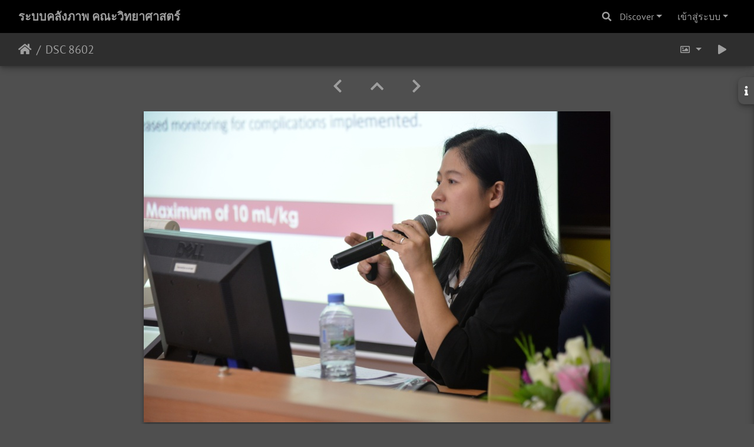

--- FILE ---
content_type: text/html; charset=utf-8
request_url: https://gallery.sci.psu.ac.th/picture.php?/67864/categories
body_size: 4788
content:
<!DOCTYPE html>
<html lang="th" dir="ltr">
<head>
    <meta http-equiv="Content-Type" content="text/html; charset=utf-8">
    <meta name="generator" content="Piwigo (aka PWG), see piwigo.org">
    <meta name="viewport" content="width=device-width, initial-scale=1.0, maximum-scale=1.0, viewport-fit=cover">
    <meta name="mobile-web-app-capable" content="yes">
    <meta name="apple-mobile-web-app-capable" content="yes">
    <meta name="apple-mobile-web-app-status-bar-style" content="black-translucent">
    <meta http-equiv="X-UA-Compatible" content="IE=edge">
    <meta name="description" content="DSC 8602 - DSC_8602.JPG">

    <title>DSC 8602 | ระบบคลังภาพ คณะวิทยาศาสตร์</title>
    <link rel="shortcut icon" type="image/x-icon" href="themes/default/icon/favicon.ico">
    <link rel="icon" sizes="192x192" href="themes/bootstrap_darkroom/img/logo.png">
    <link rel="apple-touch-icon" sizes="192x192" href="themes/bootstrap_darkroom/img/logo.png">
    <link rel="start" title="หน้าหลัก" href="/" >
    <link rel="search" title="ค้นหา" href="search.php">
    <link rel="first" title="ลำดับแรก" href="picture.php?/108133/categories">
    <link rel="prev" title="ก่อนหน้า" href="picture.php?/67863/categories">
    <link rel="next" title="ภาพต่อไป" href="picture.php?/144426/categories">
    <link rel="last" title="ล่าสุด" href="picture.php?/55605/categories">
    <link rel="up" title="รูปภาพขนาดย่อ" href="index.php?/categories/flat/start-266160">
    <link rel="canonical" href="picture.php?/67864">

     <link rel="stylesheet" type="text/css" href="_data/combined/gkqsx4.css">

<link rel="prerender" href="picture.php?/144426/categories">
</head>

<body id="thePicturePage" class="section-categories image-67864 "  data-infos='{"section":"categories","image_id":"67864"}'>

<div id="wrapper">
        <nav class="navbar navbar-expand-lg navbar-main bg-dark navbar-dark">
            <div class="container-fluid">
                <a class="navbar-brand mr-auto" href="/">ระบบคลังภาพ คณะวิทยาศาสตร์</a>
                <button type="button" class="navbar-toggler" data-toggle="collapse" data-target="#navbar-menubar" aria-controls="navbar-menubar" aria-expanded="false" aria-label="Toggle navigation">
                    <span class="fas fa-bars"></span>
                </button>
                <div class="collapse navbar-collapse" id="navbar-menubar">
                  <form class="form-inline navbar-form ml-auto" role="search" action="qsearch.php" method="get" id="quicksearch" onsubmit="return this.q.value!='' && this.q.value!=qsearch_prompt;">
                    <i class="fas fa-search" title="ค้นหา" aria-hidden="true"></i>
                    <div class="form-group">
                        <input type="text" name="q" id="qsearchInput" class="form-control" placeholder="ค้นหา" />
                    </div>
                  </form>
<!-- Start of menubar.tpl -->
<ul class="navbar-nav">
    <li class="nav-item dropdown">                                                                                                                                                   
        <a href="#" class="nav-link dropdown-toggle" data-toggle="dropdown">Discover</a>
        <div class="dropdown-menu dropdown-menu-right" role="menu">
      <a class="dropdown-item" href="tags.php" title="แสดงแท็คที่ใช้ได้">แท็ค
          <span class="badge badge-secondary ml-2">0</span>      </a>
      <a class="dropdown-item" href="search.php" title="ค้นหา" rel="search">ค้นหา
                </a>
      <a class="dropdown-item" href="about.php" title="เกี่ยวกับ Piwigo">ข้อมูลที่เกี่ยวข้อง
                </a>
      <a class="dropdown-item" href="notification.php" title="RSS feed" rel="nofollow">การแจ้งเตือน
                </a>
            <div class="dropdown-divider"></div>
		<a class="dropdown-item" href="index.php?/most_visited" title="แสดงรูปภาพที่เข้าชมสูงสุด">เข้าชมสูงสุด</a>
		<a class="dropdown-item" href="index.php?/recent_pics" title="แสดงภาพถ่ายล่าสุด">ภาพถ่ายล่าสุด</a>
		<a class="dropdown-item" href="index.php?/recent_cats" title="แสดงอัลบั้มที่ได้อัพเดตล่าสุด">อัลบั้มล่าสุด</a>
		<a class="dropdown-item" href="random.php" title="แสดงรูปภาพโดยการสุ่ม" rel="nofollow">สุ่มรูปภาพ</a>
		<a class="dropdown-item" href="index.php?/created-monthly-calendar" title="แสดงภาพในแต่ละวัน, เดือนต่อเดือน" rel="nofollow">ปฏิทิน</a>
        </div>
    </li>

<li class="nav-item dropdown" id="identificationDropdown">
    <a href="#" class="nav-link dropdown-toggle" data-toggle="dropdown">เข้าสู่ระบบ</a>
    <div class="dropdown-menu dropdown-menu-right" role="menu">
<div class="dropdown-header"><form class="navbar-form" method="post" action="identification.php" id="quickconnect"><div class="form-group"><input class="form-control mb-2" type="text" name="username" id="username" value="" placeholder="ชื่อผู้ใช้งาน"><input class="form-control" type="password" name="password" id="password" placeholder="รหัสผ่าน"></div><div class="form-check checkbox"><label class="form-check-label"><input class="form-check-input" type="checkbox" name="remember_me" id="remember_me" value="1"> เข้าสู่ระบบอัตโนมัติ</label></div><input type="hidden" name="redirect" value="%2Fpicture.php%3F%2F67864%2Fcategories"><button type="submit" class="btn btn-primary btn-raised" name="login">เข้าสู่ระบบ</button></form></div>    </div>
</li>
</ul>
<!-- End of menubar.tpl -->

                </div>
            </div>
        </nav>





<!-- End of header.tpl -->
<!-- Start of picture.tpl -->


<nav class="navbar navbar-contextual navbar-expand-lg navbar-dark bg-light sticky-top mb-2">
    <div class="container-fluid">
        <div class="navbar-brand">
            <div class="nav-breadcrumb d-inline-flex"><a class="nav-breadcrumb-item" href="/">หน้าหลัก</a><span class="nav-breadcrumb-item active">DSC 8602</span></div>
        </div>
        <button type="button" class="navbar-toggler" data-toggle="collapse" data-target="#secondary-navbar" aria-controls="secondary-navbar" aria-expanded="false" aria-label="Toggle navigation">
            <span class="fas fa-bars"></span>
        </button>
        <div class="navbar-collapse collapse justify-content-end" id="secondary-navbar">
            <ul class="navbar-nav">
                <li class="nav-item dropdown">
                    <a href="#" class="nav-link dropdown-toggle" data-toggle="dropdown" title="ขนาดรูปภาพ">
                        <i class="far fa-image fa-fw" aria-hidden="true"></i><span class="d-lg-none ml-2">ขนาดรูปภาพ</span>
                    </a>
                    <div class="dropdown-menu dropdown-menu-right" role="menu">
                        <a id="derivativemedium" class="dropdown-item derivative-li active" href="javascript:changeImgSrc('_data/i/upload/2019/07/09/20190709104022-9f09b6b9-me.jpg','medium','medium')" rel="nofollow">
                                กลาง<span class="derivativeSizeDetails"> (792 x 528)</span>
                        </a>
                        <a id="derivativelarge" class="dropdown-item derivative-li" href="javascript:changeImgSrc('_data/i/upload/2019/07/09/20190709104022-9f09b6b9-la.jpg','large','large')" rel="nofollow">
                                ใหญ่<span class="derivativeSizeDetails"> (1008 x 672)</span>
                        </a>
                        <a id="derivativexlarge" class="dropdown-item derivative-li" href="javascript:changeImgSrc('i.php?/upload/2019/07/09/20190709104022-9f09b6b9-xl.jpg','xlarge','xlarge')" rel="nofollow">
                                ใหญ่กว่า<span class="derivativeSizeDetails"> (1224 x 817)</span>
                        </a>
                        <a id="derivativexxlarge" class="dropdown-item derivative-li" href="javascript:changeImgSrc('i.php?/upload/2019/07/09/20190709104022-9f09b6b9-xx.jpg','xxlarge','xxlarge')" rel="nofollow">
                                ใหญ่มาก<span class="derivativeSizeDetails"> (1656 x 1105)</span>
                        </a>
                    </div>
                </li>
                <li class="nav-item">
                    <a class="nav-link" href="picture.php?/67864/categories&amp;slideshow=" title="สไลด์โชว์" id="startSlideshow" rel="nofollow">
                        <i class="fas fa-play fa-fw" aria-hidden="true"></i><span class="d-lg-none ml-2 text-capitalize">สไลด์โชว์</span>
                    </a>
                </li>
            </ul>
        </div>
    </div>
</nav>


<div id="main-picture-container" class="container-fluid">


  <div class="row justify-content-center">
    <div id="navigationButtons" class="col-12 py-2">
<a href="picture.php?/67863/categories" title="ก่อนหน้า : DSC 8601" id="navPrevPicture"><i class="fas fa-chevron-left" aria-hidden="true"></i></a><a href="index.php?/categories/flat/start-266160" title="รูปภาพขนาดย่อ"><i class="fas fa-chevron-up"></i></a><a href="picture.php?/144426/categories" title="ภาพต่อไป : DSC 8602" id="navNextPicture"><i class="fas fa-chevron-right" aria-hidden="true"></i></a>    </div>
  </div>

  <div id="theImage" class="row d-block justify-content-center mb-3">
    <img class="path-ext-jpg file-ext-jpg" src="_data/i/upload/2019/07/09/20190709104022-9f09b6b9-me.jpg" width="792" height="528" alt="DSC_8602.JPG" id="theMainImage" usemap="#mapmedium" title="DSC 8602 - DSC_8602.JPG">
  
<map name="mapmedium"><area shape=rect coords="0,0,198,528" href="picture.php?/67863/categories" title="ก่อนหน้า : DSC 8601" alt="DSC 8601"><area shape=rect coords="198,0,591,132" href="index.php?/categories/flat/start-266160" title="รูปภาพขนาดย่อ" alt="รูปภาพขนาดย่อ"><area shape=rect coords="595,0,792,528" href="picture.php?/144426/categories" title="ภาพต่อไป : DSC 8602" alt="DSC 8602"></map><map name="maplarge"><area shape=rect coords="0,0,252,672" href="picture.php?/67863/categories" title="ก่อนหน้า : DSC 8601" alt="DSC 8601"><area shape=rect coords="252,0,752,168" href="index.php?/categories/flat/start-266160" title="รูปภาพขนาดย่อ" alt="รูปภาพขนาดย่อ"><area shape=rect coords="757,0,1008,672" href="picture.php?/144426/categories" title="ภาพต่อไป : DSC 8602" alt="DSC 8602"></map><map name="mapxlarge"><area shape=rect coords="0,0,306,817" href="picture.php?/67863/categories" title="ก่อนหน้า : DSC 8601" alt="DSC 8601"><area shape=rect coords="306,0,913,204" href="index.php?/categories/flat/start-266160" title="รูปภาพขนาดย่อ" alt="รูปภาพขนาดย่อ"><area shape=rect coords="920,0,1224,817" href="picture.php?/144426/categories" title="ภาพต่อไป : DSC 8602" alt="DSC 8602"></map><map name="mapxxlarge"><area shape=rect coords="0,0,414,1105" href="picture.php?/67863/categories" title="ก่อนหน้า : DSC 8601" alt="DSC 8601"><area shape=rect coords="414,0,1235,276" href="index.php?/categories/flat/start-266160" title="รูปภาพขนาดย่อ" alt="รูปภาพขนาดย่อ"><area shape=rect coords="1245,0,1656,1105" href="picture.php?/144426/categories" title="ภาพต่อไป : DSC 8602" alt="DSC 8602"></map><div id="customDownloadLink"><a href="action.php?id=67864&amp;part=e&amp;download" rel="nofollow"><img src="plugins/custom_download_link/download_white_32.png"> Download Photo</a></div>
  </div>

<div id="sidebar">
    <div id="info-content" class="info">
        <dl id="standard" class="imageInfoTable">
            <h4>Information</h4>
            <div id="datecreate" class="imageInfo">
                <dt>สร้างเมื่อ</dt>
                <dd><a href="index.php?/created-monthly-list-2019-06-27" rel="nofollow">วันพฤหัสบดี 27 มิถุยายน 2019</a></dd>
            </div>
            <div id="datepost" class="imageInfo">
                <dt>โพสต์ไว้เมื่อ</dt>
                <dd><a href="index.php?/posted-monthly-list-2019-07-09" rel="nofollow">วันอังคาร 9 กรกฎาคม 2019</a></dd>
            </div>
            <div id="visits" class="imageInfo">
                <dt>เข้าชม</dt>
                <dd>781</dd>
            </div>
            <div id="Categories" class="imageInfo">
                <dt>อัลบั้ม</dt>
                <dd>
                <a href="index.php?/category/513">อบรมความรู้ผู้ใช้สัตว์ทดลอง   27 มิย.62</a>
                </dd>
            </div>

<div id="metadata" class="imageInfo">
            <br />
            <h4>ข้อมูล EXIF</h4>
            <dt>Make</dt>
            <dd>NIKON CORPORATION</dd>
            <dt>Model</dt>
            <dd>NIKON D610</dd>
            <dt>DateTimeOriginal</dt>
            <dd>2019:06:27 10:28:01</dd>
            <dt>ApertureFNumber</dt>
            <dd>f/4.0</dd>
</div>
        </dl>
    </div>
    <div class="handle">
        <a id="info-link" href="#">
            <span class="fas fa-info" aria-hidden="true"></span>
        </a>
    </div>
</div>

  <div id="theImageComment" class="row justify-content-center mb-3">
  </div>

    </div>

<div id="carousel-container" class="container">
</div>

<div id="info-container" class="container-fluid">
  <div id="theImageInfos" class="row justify-content-center">
    <div class="col-lg-8 col-md-10 col-12 mx-auto">
   <!-- comments -->
    </div>
  </div>


</div>
        <!-- Start of footer.tpl -->
        <div class="copyright container-fluid">
            <div class="text-center">
                                พัฒนาโดย	<a href="https://piwigo.org" class="Piwigo">Piwigo</a>


            </div>
        </div>
</div>



<script type="text/javascript" src="_data/combined/19ycdos.js"></script>
<script type="text/javascript">//<![CDATA[

var qsearch_icon = $('#navbar-menubar>#quicksearch>.fa-search');
var qsearch_text = $('#navbar-menubar>#quicksearch #qsearchInput');
$(qsearch_icon).click(function () {
  $(qsearch_text).focus();
});
$(document).ready(function() {
  $('#navbar-menubar>#quicksearch').css({'color': $('#navbar-menubar .nav-link').css('color')});
});
function changeImgSrc(url,typeSave,typeMap) {var theImg = document.getElementById("theMainImage");if (theImg) {theImg.removeAttribute("width");theImg.removeAttribute("height");theImg.src = url;theImg.useMap = "#map"+typeMap;}jQuery('.derivative-li').removeClass('active');jQuery('#derivative'+typeMap).addClass('active');document.cookie = 'picture_deriv='+typeSave+';path=/';}
document.onkeydown = function(e){e=e||window.event;if (e.altKey) return true;var target=e.target||e.srcElement;if (target && target.type) return true;	var keyCode=e.keyCode||e.which, docElem=document.documentElement, url;switch(keyCode){case 63235: case 39: if ((e.ctrlKey || docElem.scrollLeft==docElem.scrollWidth-docElem.clientWidth) && $('.pswp--visible').length === 0)url="picture.php?/144426/categories"; break;case 63234: case 37: if ((e.ctrlKey || docElem.scrollLeft==0) && $('.pswp--visible').length === 0)url="picture.php?/67863/categories"; break;case 36: if (e.ctrlKey)url="picture.php?/108133/categories"; break;case 35: if (e.ctrlKey)url="picture.php?/55605/categories"; break;case 38: if (e.ctrlKey)url="index.php?/categories/flat/start-266160"; break;}if (url) {window.location=url.replace("&amp;","&"); return false;}return true;}
$(document).ready(function() { $("#wrapper").css({"position":"relative","overflow-x":"hidden"}); });
$(document).ready(function() {if ($('#batchDownloadLink').next('div#batchDownloadBox').length > 0) {$('#batchDownloadLink').closest('li').addClass('nav-item dropdown');$('#batchDownloadLink').addClass('nav-link dropdown-toggle').removeClass('pwg-state-default pwg-button').attr('data-toggle', 'dropdown').attr('href', '#');$('#batchDownloadBox').off();$('#batchDownloadBox a').addClass('dropdown-item');$('#batchDownloadBox').attr('role', 'menu').attr('style', '');$('#batchDownloadBox .switchBoxTitle').addClass('dropdown-header').removeClass('switchBoxTitle');$('#batchDownloadBox br').remove();$('#batchDownloadBox').addClass('dropdown-menu dropdown-menu-right').removeClass('switchBox');$('#batchDownloadLink .pwg-button-text').addClass('d-lg-none ml-2').removeClass('pwg-button-text');} else {$('#batchDownloadLink').closest('li').addClass('nav-item');$('#batchDownloadLink').addClass('nav-link').removeClass('pwg-state-default pwg-button');}$('.batch-downloader-icon').addClass('fas fa-cloud-download-alt fa-fw').removeClass('pwg-icon').after('<span class="d-lg-none"> ' + $('#batchDownloadLink').attr('title') + '</span>');});$(window).on('load', function() {if ($('#batchDownloadLink').next('div#batchDownloadBox').length > 0) {$('#batchDownloadLink').next('div#batchDownloadBox').off();$('#batchDownloadLink').off().on('click', function() { $('#batchDownloadLink').dropdown() });}});
//]]></script>
</body>
</html>
